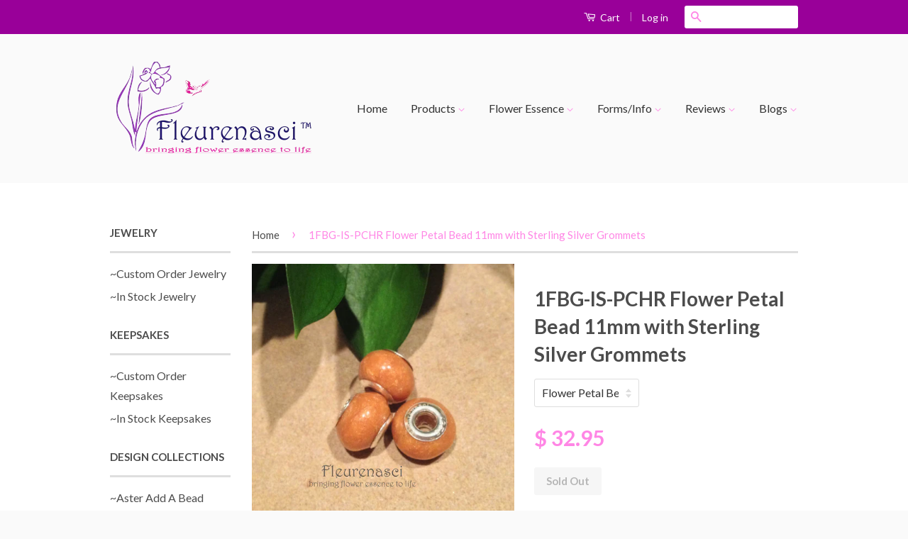

--- FILE ---
content_type: text/html; charset=utf-8
request_url: https://www.fleurenasci.com/products/1fbg-is-pchr-flower-petal-bead-11mm-with-sterling-silver-grommets
body_size: 15116
content:
<!doctype html>
<!--[if lt IE 7]><html class="no-js lt-ie9 lt-ie8 lt-ie7" lang="en"> <![endif]-->
<!--[if IE 7]><html class="no-js lt-ie9 lt-ie8" lang="en"> <![endif]-->
<!--[if IE 8]><html class="no-js lt-ie9" lang="en"> <![endif]-->
<!--[if IE 9 ]><html class="ie9 no-js"> <![endif]-->
<!--[if (gt IE 9)|!(IE)]><!--> <html class="no-js"> <!--<![endif]-->
<head>

  <!-- Basic page needs ================================================== -->
  <meta charset="utf-8">
  <meta http-equiv="X-UA-Compatible" content="IE=edge,chrome=1">

  
  <link rel="shortcut icon" href="//www.fleurenasci.com/cdn/shop/t/6/assets/favicon.png?v=148061444267506258531424224407" type="image/png" />
  

  <!-- Title and description ================================================== -->
  <title>
  1FBG-IS-PCHR Flower Petal Bead 11mm with Sterling Silver Grommets &ndash; Fleurenasci
  </title>

  
  <meta name="description" content="Peach rose with its essence of achievement, harmony, and peace has been used to create this flower petal bead with sterling silver engraved grommets. Each bead is handmade and unique. Each flower petal bead is approximately 11mm and are sold individually.">
  

  <!-- Product meta ================================================== -->
  

  <meta property="og:type" content="product">
  <meta property="og:title" content="1FBG-IS-PCHR Flower Petal Bead 11mm with Sterling Silver Grommets">
  
  <meta property="og:image" content="http://www.fleurenasci.com/cdn/shop/products/1FBG_Peach_R_with_logo_grande.jpg?v=1480982844">
  <meta property="og:image:secure_url" content="https://www.fleurenasci.com/cdn/shop/products/1FBG_Peach_R_with_logo_grande.jpg?v=1480982844">
  
  <meta property="og:price:amount" content="32.95">
  <meta property="og:price:currency" content="USD">


  <meta property="og:description" content="Peach rose with its essence of achievement, harmony, and peace has been used to create this flower petal bead with sterling silver engraved grommets. Each bead is handmade and unique. Each flower petal bead is approximately 11mm and are sold individually.">

  <meta property="og:url" content="https://www.fleurenasci.com/products/1fbg-is-pchr-flower-petal-bead-11mm-with-sterling-silver-grommets">
  <meta property="og:site_name" content="Fleurenasci">

  



  <meta name="twitter:site" content="@Fleurenasci">


  <meta name="twitter:card" content="product">
  <meta name="twitter:title" content="1FBG-IS-PCHR Flower Petal Bead 11mm with Sterling Silver Grommets">
  <meta name="twitter:description" content="Peach rose with its essence of achievement, harmony, and peace has been used to create this flower petal bead with sterling silver engraved grommets. Each bead is handmade and unique. Each flower petal bead is approximately 11mm and are sold individually.">
  <meta name="twitter:image" content="https://www.fleurenasci.com/cdn/shop/products/1FBG_Peach_R_with_logo_medium.jpg?v=1480982844">
  <meta name="twitter:image:width" content="240">
  <meta name="twitter:image:height" content="240">
  <meta name="twitter:label1" content="Price">
  <meta name="twitter:data1" content="$ 32.95 USD">
  
  <meta name="twitter:label2" content="Brand">
  <meta name="twitter:data2" content="Fleurenasci">
  



  <!-- Helpers ================================================== -->
  <link rel="canonical" href="https://www.fleurenasci.com/products/1fbg-is-pchr-flower-petal-bead-11mm-with-sterling-silver-grommets">
  <meta name="viewport" content="width=device-width,initial-scale=1">
  <meta name="theme-color" content="#ff86e5">

  

  <!-- CSS ================================================== -->
  <link href="//www.fleurenasci.com/cdn/shop/t/6/assets/timber.scss.css?v=89063685299979309751674766827" rel="stylesheet" type="text/css" media="all" />
  <link href="//www.fleurenasci.com/cdn/shop/t/6/assets/theme.scss.css?v=162220643910046917341424285527" rel="stylesheet" type="text/css" media="all" />

  
  
  
  <link href="//fonts.googleapis.com/css?family=Lato:400,700" rel="stylesheet" type="text/css" media="all" />


  



  <!-- Header hook for plugins ================================================== -->
  <script>window.performance && window.performance.mark && window.performance.mark('shopify.content_for_header.start');</script><meta id="shopify-digital-wallet" name="shopify-digital-wallet" content="/7727853/digital_wallets/dialog">
<meta name="shopify-checkout-api-token" content="7579ea8061cf1ea3632b98472af56cdb">
<meta id="in-context-paypal-metadata" data-shop-id="7727853" data-venmo-supported="false" data-environment="production" data-locale="en_US" data-paypal-v4="true" data-currency="USD">
<link rel="alternate" type="application/json+oembed" href="https://www.fleurenasci.com/products/1fbg-is-pchr-flower-petal-bead-11mm-with-sterling-silver-grommets.oembed">
<script async="async" src="/checkouts/internal/preloads.js?locale=en-US"></script>
<link rel="preconnect" href="https://shop.app" crossorigin="anonymous">
<script async="async" src="https://shop.app/checkouts/internal/preloads.js?locale=en-US&shop_id=7727853" crossorigin="anonymous"></script>
<script id="shopify-features" type="application/json">{"accessToken":"7579ea8061cf1ea3632b98472af56cdb","betas":["rich-media-storefront-analytics"],"domain":"www.fleurenasci.com","predictiveSearch":true,"shopId":7727853,"locale":"en"}</script>
<script>var Shopify = Shopify || {};
Shopify.shop = "fleurenasci.myshopify.com";
Shopify.locale = "en";
Shopify.currency = {"active":"USD","rate":"1.0"};
Shopify.country = "US";
Shopify.theme = {"name":"Classic","id":10088772,"schema_name":null,"schema_version":null,"theme_store_id":721,"role":"main"};
Shopify.theme.handle = "null";
Shopify.theme.style = {"id":null,"handle":null};
Shopify.cdnHost = "www.fleurenasci.com/cdn";
Shopify.routes = Shopify.routes || {};
Shopify.routes.root = "/";</script>
<script type="module">!function(o){(o.Shopify=o.Shopify||{}).modules=!0}(window);</script>
<script>!function(o){function n(){var o=[];function n(){o.push(Array.prototype.slice.apply(arguments))}return n.q=o,n}var t=o.Shopify=o.Shopify||{};t.loadFeatures=n(),t.autoloadFeatures=n()}(window);</script>
<script>
  window.ShopifyPay = window.ShopifyPay || {};
  window.ShopifyPay.apiHost = "shop.app\/pay";
  window.ShopifyPay.redirectState = null;
</script>
<script id="shop-js-analytics" type="application/json">{"pageType":"product"}</script>
<script defer="defer" async type="module" src="//www.fleurenasci.com/cdn/shopifycloud/shop-js/modules/v2/client.init-shop-cart-sync_C5BV16lS.en.esm.js"></script>
<script defer="defer" async type="module" src="//www.fleurenasci.com/cdn/shopifycloud/shop-js/modules/v2/chunk.common_CygWptCX.esm.js"></script>
<script type="module">
  await import("//www.fleurenasci.com/cdn/shopifycloud/shop-js/modules/v2/client.init-shop-cart-sync_C5BV16lS.en.esm.js");
await import("//www.fleurenasci.com/cdn/shopifycloud/shop-js/modules/v2/chunk.common_CygWptCX.esm.js");

  window.Shopify.SignInWithShop?.initShopCartSync?.({"fedCMEnabled":true,"windoidEnabled":true});

</script>
<script>
  window.Shopify = window.Shopify || {};
  if (!window.Shopify.featureAssets) window.Shopify.featureAssets = {};
  window.Shopify.featureAssets['shop-js'] = {"shop-cart-sync":["modules/v2/client.shop-cart-sync_ZFArdW7E.en.esm.js","modules/v2/chunk.common_CygWptCX.esm.js"],"init-fed-cm":["modules/v2/client.init-fed-cm_CmiC4vf6.en.esm.js","modules/v2/chunk.common_CygWptCX.esm.js"],"shop-button":["modules/v2/client.shop-button_tlx5R9nI.en.esm.js","modules/v2/chunk.common_CygWptCX.esm.js"],"shop-cash-offers":["modules/v2/client.shop-cash-offers_DOA2yAJr.en.esm.js","modules/v2/chunk.common_CygWptCX.esm.js","modules/v2/chunk.modal_D71HUcav.esm.js"],"init-windoid":["modules/v2/client.init-windoid_sURxWdc1.en.esm.js","modules/v2/chunk.common_CygWptCX.esm.js"],"shop-toast-manager":["modules/v2/client.shop-toast-manager_ClPi3nE9.en.esm.js","modules/v2/chunk.common_CygWptCX.esm.js"],"init-shop-email-lookup-coordinator":["modules/v2/client.init-shop-email-lookup-coordinator_B8hsDcYM.en.esm.js","modules/v2/chunk.common_CygWptCX.esm.js"],"init-shop-cart-sync":["modules/v2/client.init-shop-cart-sync_C5BV16lS.en.esm.js","modules/v2/chunk.common_CygWptCX.esm.js"],"avatar":["modules/v2/client.avatar_BTnouDA3.en.esm.js"],"pay-button":["modules/v2/client.pay-button_FdsNuTd3.en.esm.js","modules/v2/chunk.common_CygWptCX.esm.js"],"init-customer-accounts":["modules/v2/client.init-customer-accounts_DxDtT_ad.en.esm.js","modules/v2/client.shop-login-button_C5VAVYt1.en.esm.js","modules/v2/chunk.common_CygWptCX.esm.js","modules/v2/chunk.modal_D71HUcav.esm.js"],"init-shop-for-new-customer-accounts":["modules/v2/client.init-shop-for-new-customer-accounts_ChsxoAhi.en.esm.js","modules/v2/client.shop-login-button_C5VAVYt1.en.esm.js","modules/v2/chunk.common_CygWptCX.esm.js","modules/v2/chunk.modal_D71HUcav.esm.js"],"shop-login-button":["modules/v2/client.shop-login-button_C5VAVYt1.en.esm.js","modules/v2/chunk.common_CygWptCX.esm.js","modules/v2/chunk.modal_D71HUcav.esm.js"],"init-customer-accounts-sign-up":["modules/v2/client.init-customer-accounts-sign-up_CPSyQ0Tj.en.esm.js","modules/v2/client.shop-login-button_C5VAVYt1.en.esm.js","modules/v2/chunk.common_CygWptCX.esm.js","modules/v2/chunk.modal_D71HUcav.esm.js"],"shop-follow-button":["modules/v2/client.shop-follow-button_Cva4Ekp9.en.esm.js","modules/v2/chunk.common_CygWptCX.esm.js","modules/v2/chunk.modal_D71HUcav.esm.js"],"checkout-modal":["modules/v2/client.checkout-modal_BPM8l0SH.en.esm.js","modules/v2/chunk.common_CygWptCX.esm.js","modules/v2/chunk.modal_D71HUcav.esm.js"],"lead-capture":["modules/v2/client.lead-capture_Bi8yE_yS.en.esm.js","modules/v2/chunk.common_CygWptCX.esm.js","modules/v2/chunk.modal_D71HUcav.esm.js"],"shop-login":["modules/v2/client.shop-login_D6lNrXab.en.esm.js","modules/v2/chunk.common_CygWptCX.esm.js","modules/v2/chunk.modal_D71HUcav.esm.js"],"payment-terms":["modules/v2/client.payment-terms_CZxnsJam.en.esm.js","modules/v2/chunk.common_CygWptCX.esm.js","modules/v2/chunk.modal_D71HUcav.esm.js"]};
</script>
<script>(function() {
  var isLoaded = false;
  function asyncLoad() {
    if (isLoaded) return;
    isLoaded = true;
    var urls = ["https:\/\/www.improvedcontactform.com\/icf.js?shop=fleurenasci.myshopify.com"];
    for (var i = 0; i < urls.length; i++) {
      var s = document.createElement('script');
      s.type = 'text/javascript';
      s.async = true;
      s.src = urls[i];
      var x = document.getElementsByTagName('script')[0];
      x.parentNode.insertBefore(s, x);
    }
  };
  if(window.attachEvent) {
    window.attachEvent('onload', asyncLoad);
  } else {
    window.addEventListener('load', asyncLoad, false);
  }
})();</script>
<script id="__st">var __st={"a":7727853,"offset":-18000,"reqid":"3a5f1c72-2959-40eb-9433-a173f63204e8-1768759681","pageurl":"www.fleurenasci.com\/products\/1fbg-is-pchr-flower-petal-bead-11mm-with-sterling-silver-grommets","u":"dd42074ff761","p":"product","rtyp":"product","rid":9608030020};</script>
<script>window.ShopifyPaypalV4VisibilityTracking = true;</script>
<script id="captcha-bootstrap">!function(){'use strict';const t='contact',e='account',n='new_comment',o=[[t,t],['blogs',n],['comments',n],[t,'customer']],c=[[e,'customer_login'],[e,'guest_login'],[e,'recover_customer_password'],[e,'create_customer']],r=t=>t.map((([t,e])=>`form[action*='/${t}']:not([data-nocaptcha='true']) input[name='form_type'][value='${e}']`)).join(','),a=t=>()=>t?[...document.querySelectorAll(t)].map((t=>t.form)):[];function s(){const t=[...o],e=r(t);return a(e)}const i='password',u='form_key',d=['recaptcha-v3-token','g-recaptcha-response','h-captcha-response',i],f=()=>{try{return window.sessionStorage}catch{return}},m='__shopify_v',_=t=>t.elements[u];function p(t,e,n=!1){try{const o=window.sessionStorage,c=JSON.parse(o.getItem(e)),{data:r}=function(t){const{data:e,action:n}=t;return t[m]||n?{data:e,action:n}:{data:t,action:n}}(c);for(const[e,n]of Object.entries(r))t.elements[e]&&(t.elements[e].value=n);n&&o.removeItem(e)}catch(o){console.error('form repopulation failed',{error:o})}}const l='form_type',E='cptcha';function T(t){t.dataset[E]=!0}const w=window,h=w.document,L='Shopify',v='ce_forms',y='captcha';let A=!1;((t,e)=>{const n=(g='f06e6c50-85a8-45c8-87d0-21a2b65856fe',I='https://cdn.shopify.com/shopifycloud/storefront-forms-hcaptcha/ce_storefront_forms_captcha_hcaptcha.v1.5.2.iife.js',D={infoText:'Protected by hCaptcha',privacyText:'Privacy',termsText:'Terms'},(t,e,n)=>{const o=w[L][v],c=o.bindForm;if(c)return c(t,g,e,D).then(n);var r;o.q.push([[t,g,e,D],n]),r=I,A||(h.body.append(Object.assign(h.createElement('script'),{id:'captcha-provider',async:!0,src:r})),A=!0)});var g,I,D;w[L]=w[L]||{},w[L][v]=w[L][v]||{},w[L][v].q=[],w[L][y]=w[L][y]||{},w[L][y].protect=function(t,e){n(t,void 0,e),T(t)},Object.freeze(w[L][y]),function(t,e,n,w,h,L){const[v,y,A,g]=function(t,e,n){const i=e?o:[],u=t?c:[],d=[...i,...u],f=r(d),m=r(i),_=r(d.filter((([t,e])=>n.includes(e))));return[a(f),a(m),a(_),s()]}(w,h,L),I=t=>{const e=t.target;return e instanceof HTMLFormElement?e:e&&e.form},D=t=>v().includes(t);t.addEventListener('submit',(t=>{const e=I(t);if(!e)return;const n=D(e)&&!e.dataset.hcaptchaBound&&!e.dataset.recaptchaBound,o=_(e),c=g().includes(e)&&(!o||!o.value);(n||c)&&t.preventDefault(),c&&!n&&(function(t){try{if(!f())return;!function(t){const e=f();if(!e)return;const n=_(t);if(!n)return;const o=n.value;o&&e.removeItem(o)}(t);const e=Array.from(Array(32),(()=>Math.random().toString(36)[2])).join('');!function(t,e){_(t)||t.append(Object.assign(document.createElement('input'),{type:'hidden',name:u})),t.elements[u].value=e}(t,e),function(t,e){const n=f();if(!n)return;const o=[...t.querySelectorAll(`input[type='${i}']`)].map((({name:t})=>t)),c=[...d,...o],r={};for(const[a,s]of new FormData(t).entries())c.includes(a)||(r[a]=s);n.setItem(e,JSON.stringify({[m]:1,action:t.action,data:r}))}(t,e)}catch(e){console.error('failed to persist form',e)}}(e),e.submit())}));const S=(t,e)=>{t&&!t.dataset[E]&&(n(t,e.some((e=>e===t))),T(t))};for(const o of['focusin','change'])t.addEventListener(o,(t=>{const e=I(t);D(e)&&S(e,y())}));const B=e.get('form_key'),M=e.get(l),P=B&&M;t.addEventListener('DOMContentLoaded',(()=>{const t=y();if(P)for(const e of t)e.elements[l].value===M&&p(e,B);[...new Set([...A(),...v().filter((t=>'true'===t.dataset.shopifyCaptcha))])].forEach((e=>S(e,t)))}))}(h,new URLSearchParams(w.location.search),n,t,e,['guest_login'])})(!0,!0)}();</script>
<script integrity="sha256-4kQ18oKyAcykRKYeNunJcIwy7WH5gtpwJnB7kiuLZ1E=" data-source-attribution="shopify.loadfeatures" defer="defer" src="//www.fleurenasci.com/cdn/shopifycloud/storefront/assets/storefront/load_feature-a0a9edcb.js" crossorigin="anonymous"></script>
<script crossorigin="anonymous" defer="defer" src="//www.fleurenasci.com/cdn/shopifycloud/storefront/assets/shopify_pay/storefront-65b4c6d7.js?v=20250812"></script>
<script data-source-attribution="shopify.dynamic_checkout.dynamic.init">var Shopify=Shopify||{};Shopify.PaymentButton=Shopify.PaymentButton||{isStorefrontPortableWallets:!0,init:function(){window.Shopify.PaymentButton.init=function(){};var t=document.createElement("script");t.src="https://www.fleurenasci.com/cdn/shopifycloud/portable-wallets/latest/portable-wallets.en.js",t.type="module",document.head.appendChild(t)}};
</script>
<script data-source-attribution="shopify.dynamic_checkout.buyer_consent">
  function portableWalletsHideBuyerConsent(e){var t=document.getElementById("shopify-buyer-consent"),n=document.getElementById("shopify-subscription-policy-button");t&&n&&(t.classList.add("hidden"),t.setAttribute("aria-hidden","true"),n.removeEventListener("click",e))}function portableWalletsShowBuyerConsent(e){var t=document.getElementById("shopify-buyer-consent"),n=document.getElementById("shopify-subscription-policy-button");t&&n&&(t.classList.remove("hidden"),t.removeAttribute("aria-hidden"),n.addEventListener("click",e))}window.Shopify?.PaymentButton&&(window.Shopify.PaymentButton.hideBuyerConsent=portableWalletsHideBuyerConsent,window.Shopify.PaymentButton.showBuyerConsent=portableWalletsShowBuyerConsent);
</script>
<script data-source-attribution="shopify.dynamic_checkout.cart.bootstrap">document.addEventListener("DOMContentLoaded",(function(){function t(){return document.querySelector("shopify-accelerated-checkout-cart, shopify-accelerated-checkout")}if(t())Shopify.PaymentButton.init();else{new MutationObserver((function(e,n){t()&&(Shopify.PaymentButton.init(),n.disconnect())})).observe(document.body,{childList:!0,subtree:!0})}}));
</script>
<link id="shopify-accelerated-checkout-styles" rel="stylesheet" media="screen" href="https://www.fleurenasci.com/cdn/shopifycloud/portable-wallets/latest/accelerated-checkout-backwards-compat.css" crossorigin="anonymous">
<style id="shopify-accelerated-checkout-cart">
        #shopify-buyer-consent {
  margin-top: 1em;
  display: inline-block;
  width: 100%;
}

#shopify-buyer-consent.hidden {
  display: none;
}

#shopify-subscription-policy-button {
  background: none;
  border: none;
  padding: 0;
  text-decoration: underline;
  font-size: inherit;
  cursor: pointer;
}

#shopify-subscription-policy-button::before {
  box-shadow: none;
}

      </style>

<script>window.performance && window.performance.mark && window.performance.mark('shopify.content_for_header.end');</script>

  

<!--[if lt IE 9]>
<script src="//html5shiv.googlecode.com/svn/trunk/html5.js" type="text/javascript"></script>
<script src="//www.fleurenasci.com/cdn/shop/t/6/assets/respond.min.js?v=52248677837542619231424220357" type="text/javascript"></script>
<link href="//www.fleurenasci.com/cdn/shop/t/6/assets/respond-proxy.html" id="respond-proxy" rel="respond-proxy" />
<link href="//www.fleurenasci.com/search?q=b9a642fc749df71c4a40ecee8016d8ef" id="respond-redirect" rel="respond-redirect" />
<script src="//www.fleurenasci.com/search?q=b9a642fc749df71c4a40ecee8016d8ef" type="text/javascript"></script>
<![endif]-->



  <script src="//ajax.googleapis.com/ajax/libs/jquery/1.11.0/jquery.min.js" type="text/javascript"></script>
  <script src="//www.fleurenasci.com/cdn/shop/t/6/assets/modernizr.min.js?v=26620055551102246001424220357" type="text/javascript"></script>

<link href="https://monorail-edge.shopifysvc.com" rel="dns-prefetch">
<script>(function(){if ("sendBeacon" in navigator && "performance" in window) {try {var session_token_from_headers = performance.getEntriesByType('navigation')[0].serverTiming.find(x => x.name == '_s').description;} catch {var session_token_from_headers = undefined;}var session_cookie_matches = document.cookie.match(/_shopify_s=([^;]*)/);var session_token_from_cookie = session_cookie_matches && session_cookie_matches.length === 2 ? session_cookie_matches[1] : "";var session_token = session_token_from_headers || session_token_from_cookie || "";function handle_abandonment_event(e) {var entries = performance.getEntries().filter(function(entry) {return /monorail-edge.shopifysvc.com/.test(entry.name);});if (!window.abandonment_tracked && entries.length === 0) {window.abandonment_tracked = true;var currentMs = Date.now();var navigation_start = performance.timing.navigationStart;var payload = {shop_id: 7727853,url: window.location.href,navigation_start,duration: currentMs - navigation_start,session_token,page_type: "product"};window.navigator.sendBeacon("https://monorail-edge.shopifysvc.com/v1/produce", JSON.stringify({schema_id: "online_store_buyer_site_abandonment/1.1",payload: payload,metadata: {event_created_at_ms: currentMs,event_sent_at_ms: currentMs}}));}}window.addEventListener('pagehide', handle_abandonment_event);}}());</script>
<script id="web-pixels-manager-setup">(function e(e,d,r,n,o){if(void 0===o&&(o={}),!Boolean(null===(a=null===(i=window.Shopify)||void 0===i?void 0:i.analytics)||void 0===a?void 0:a.replayQueue)){var i,a;window.Shopify=window.Shopify||{};var t=window.Shopify;t.analytics=t.analytics||{};var s=t.analytics;s.replayQueue=[],s.publish=function(e,d,r){return s.replayQueue.push([e,d,r]),!0};try{self.performance.mark("wpm:start")}catch(e){}var l=function(){var e={modern:/Edge?\/(1{2}[4-9]|1[2-9]\d|[2-9]\d{2}|\d{4,})\.\d+(\.\d+|)|Firefox\/(1{2}[4-9]|1[2-9]\d|[2-9]\d{2}|\d{4,})\.\d+(\.\d+|)|Chrom(ium|e)\/(9{2}|\d{3,})\.\d+(\.\d+|)|(Maci|X1{2}).+ Version\/(15\.\d+|(1[6-9]|[2-9]\d|\d{3,})\.\d+)([,.]\d+|)( \(\w+\)|)( Mobile\/\w+|) Safari\/|Chrome.+OPR\/(9{2}|\d{3,})\.\d+\.\d+|(CPU[ +]OS|iPhone[ +]OS|CPU[ +]iPhone|CPU IPhone OS|CPU iPad OS)[ +]+(15[._]\d+|(1[6-9]|[2-9]\d|\d{3,})[._]\d+)([._]\d+|)|Android:?[ /-](13[3-9]|1[4-9]\d|[2-9]\d{2}|\d{4,})(\.\d+|)(\.\d+|)|Android.+Firefox\/(13[5-9]|1[4-9]\d|[2-9]\d{2}|\d{4,})\.\d+(\.\d+|)|Android.+Chrom(ium|e)\/(13[3-9]|1[4-9]\d|[2-9]\d{2}|\d{4,})\.\d+(\.\d+|)|SamsungBrowser\/([2-9]\d|\d{3,})\.\d+/,legacy:/Edge?\/(1[6-9]|[2-9]\d|\d{3,})\.\d+(\.\d+|)|Firefox\/(5[4-9]|[6-9]\d|\d{3,})\.\d+(\.\d+|)|Chrom(ium|e)\/(5[1-9]|[6-9]\d|\d{3,})\.\d+(\.\d+|)([\d.]+$|.*Safari\/(?![\d.]+ Edge\/[\d.]+$))|(Maci|X1{2}).+ Version\/(10\.\d+|(1[1-9]|[2-9]\d|\d{3,})\.\d+)([,.]\d+|)( \(\w+\)|)( Mobile\/\w+|) Safari\/|Chrome.+OPR\/(3[89]|[4-9]\d|\d{3,})\.\d+\.\d+|(CPU[ +]OS|iPhone[ +]OS|CPU[ +]iPhone|CPU IPhone OS|CPU iPad OS)[ +]+(10[._]\d+|(1[1-9]|[2-9]\d|\d{3,})[._]\d+)([._]\d+|)|Android:?[ /-](13[3-9]|1[4-9]\d|[2-9]\d{2}|\d{4,})(\.\d+|)(\.\d+|)|Mobile Safari.+OPR\/([89]\d|\d{3,})\.\d+\.\d+|Android.+Firefox\/(13[5-9]|1[4-9]\d|[2-9]\d{2}|\d{4,})\.\d+(\.\d+|)|Android.+Chrom(ium|e)\/(13[3-9]|1[4-9]\d|[2-9]\d{2}|\d{4,})\.\d+(\.\d+|)|Android.+(UC? ?Browser|UCWEB|U3)[ /]?(15\.([5-9]|\d{2,})|(1[6-9]|[2-9]\d|\d{3,})\.\d+)\.\d+|SamsungBrowser\/(5\.\d+|([6-9]|\d{2,})\.\d+)|Android.+MQ{2}Browser\/(14(\.(9|\d{2,})|)|(1[5-9]|[2-9]\d|\d{3,})(\.\d+|))(\.\d+|)|K[Aa][Ii]OS\/(3\.\d+|([4-9]|\d{2,})\.\d+)(\.\d+|)/},d=e.modern,r=e.legacy,n=navigator.userAgent;return n.match(d)?"modern":n.match(r)?"legacy":"unknown"}(),u="modern"===l?"modern":"legacy",c=(null!=n?n:{modern:"",legacy:""})[u],f=function(e){return[e.baseUrl,"/wpm","/b",e.hashVersion,"modern"===e.buildTarget?"m":"l",".js"].join("")}({baseUrl:d,hashVersion:r,buildTarget:u}),m=function(e){var d=e.version,r=e.bundleTarget,n=e.surface,o=e.pageUrl,i=e.monorailEndpoint;return{emit:function(e){var a=e.status,t=e.errorMsg,s=(new Date).getTime(),l=JSON.stringify({metadata:{event_sent_at_ms:s},events:[{schema_id:"web_pixels_manager_load/3.1",payload:{version:d,bundle_target:r,page_url:o,status:a,surface:n,error_msg:t},metadata:{event_created_at_ms:s}}]});if(!i)return console&&console.warn&&console.warn("[Web Pixels Manager] No Monorail endpoint provided, skipping logging."),!1;try{return self.navigator.sendBeacon.bind(self.navigator)(i,l)}catch(e){}var u=new XMLHttpRequest;try{return u.open("POST",i,!0),u.setRequestHeader("Content-Type","text/plain"),u.send(l),!0}catch(e){return console&&console.warn&&console.warn("[Web Pixels Manager] Got an unhandled error while logging to Monorail."),!1}}}}({version:r,bundleTarget:l,surface:e.surface,pageUrl:self.location.href,monorailEndpoint:e.monorailEndpoint});try{o.browserTarget=l,function(e){var d=e.src,r=e.async,n=void 0===r||r,o=e.onload,i=e.onerror,a=e.sri,t=e.scriptDataAttributes,s=void 0===t?{}:t,l=document.createElement("script"),u=document.querySelector("head"),c=document.querySelector("body");if(l.async=n,l.src=d,a&&(l.integrity=a,l.crossOrigin="anonymous"),s)for(var f in s)if(Object.prototype.hasOwnProperty.call(s,f))try{l.dataset[f]=s[f]}catch(e){}if(o&&l.addEventListener("load",o),i&&l.addEventListener("error",i),u)u.appendChild(l);else{if(!c)throw new Error("Did not find a head or body element to append the script");c.appendChild(l)}}({src:f,async:!0,onload:function(){if(!function(){var e,d;return Boolean(null===(d=null===(e=window.Shopify)||void 0===e?void 0:e.analytics)||void 0===d?void 0:d.initialized)}()){var d=window.webPixelsManager.init(e)||void 0;if(d){var r=window.Shopify.analytics;r.replayQueue.forEach((function(e){var r=e[0],n=e[1],o=e[2];d.publishCustomEvent(r,n,o)})),r.replayQueue=[],r.publish=d.publishCustomEvent,r.visitor=d.visitor,r.initialized=!0}}},onerror:function(){return m.emit({status:"failed",errorMsg:"".concat(f," has failed to load")})},sri:function(e){var d=/^sha384-[A-Za-z0-9+/=]+$/;return"string"==typeof e&&d.test(e)}(c)?c:"",scriptDataAttributes:o}),m.emit({status:"loading"})}catch(e){m.emit({status:"failed",errorMsg:(null==e?void 0:e.message)||"Unknown error"})}}})({shopId: 7727853,storefrontBaseUrl: "https://www.fleurenasci.com",extensionsBaseUrl: "https://extensions.shopifycdn.com/cdn/shopifycloud/web-pixels-manager",monorailEndpoint: "https://monorail-edge.shopifysvc.com/unstable/produce_batch",surface: "storefront-renderer",enabledBetaFlags: ["2dca8a86"],webPixelsConfigList: [{"id":"88309807","eventPayloadVersion":"v1","runtimeContext":"LAX","scriptVersion":"1","type":"CUSTOM","privacyPurposes":["ANALYTICS"],"name":"Google Analytics tag (migrated)"},{"id":"shopify-app-pixel","configuration":"{}","eventPayloadVersion":"v1","runtimeContext":"STRICT","scriptVersion":"0450","apiClientId":"shopify-pixel","type":"APP","privacyPurposes":["ANALYTICS","MARKETING"]},{"id":"shopify-custom-pixel","eventPayloadVersion":"v1","runtimeContext":"LAX","scriptVersion":"0450","apiClientId":"shopify-pixel","type":"CUSTOM","privacyPurposes":["ANALYTICS","MARKETING"]}],isMerchantRequest: false,initData: {"shop":{"name":"Fleurenasci","paymentSettings":{"currencyCode":"USD"},"myshopifyDomain":"fleurenasci.myshopify.com","countryCode":"US","storefrontUrl":"https:\/\/www.fleurenasci.com"},"customer":null,"cart":null,"checkout":null,"productVariants":[{"price":{"amount":32.95,"currencyCode":"USD"},"product":{"title":"1FBG-IS-PCHR Flower Petal Bead 11mm with Sterling Silver Grommets","vendor":"Fleurenasci","id":"9608030020","untranslatedTitle":"1FBG-IS-PCHR Flower Petal Bead 11mm with Sterling Silver Grommets","url":"\/products\/1fbg-is-pchr-flower-petal-bead-11mm-with-sterling-silver-grommets","type":"Grommeted Beads"},"id":"32898885252","image":{"src":"\/\/www.fleurenasci.com\/cdn\/shop\/products\/1FBG_Peach_R_with_logo.jpg?v=1480982844"},"sku":"1FBG-IS-PCHR","title":"Flower Petal Bead","untranslatedTitle":"Flower Petal Bead"}],"purchasingCompany":null},},"https://www.fleurenasci.com/cdn","fcfee988w5aeb613cpc8e4bc33m6693e112",{"modern":"","legacy":""},{"shopId":"7727853","storefrontBaseUrl":"https:\/\/www.fleurenasci.com","extensionBaseUrl":"https:\/\/extensions.shopifycdn.com\/cdn\/shopifycloud\/web-pixels-manager","surface":"storefront-renderer","enabledBetaFlags":"[\"2dca8a86\"]","isMerchantRequest":"false","hashVersion":"fcfee988w5aeb613cpc8e4bc33m6693e112","publish":"custom","events":"[[\"page_viewed\",{}],[\"product_viewed\",{\"productVariant\":{\"price\":{\"amount\":32.95,\"currencyCode\":\"USD\"},\"product\":{\"title\":\"1FBG-IS-PCHR Flower Petal Bead 11mm with Sterling Silver Grommets\",\"vendor\":\"Fleurenasci\",\"id\":\"9608030020\",\"untranslatedTitle\":\"1FBG-IS-PCHR Flower Petal Bead 11mm with Sterling Silver Grommets\",\"url\":\"\/products\/1fbg-is-pchr-flower-petal-bead-11mm-with-sterling-silver-grommets\",\"type\":\"Grommeted Beads\"},\"id\":\"32898885252\",\"image\":{\"src\":\"\/\/www.fleurenasci.com\/cdn\/shop\/products\/1FBG_Peach_R_with_logo.jpg?v=1480982844\"},\"sku\":\"1FBG-IS-PCHR\",\"title\":\"Flower Petal Bead\",\"untranslatedTitle\":\"Flower Petal Bead\"}}]]"});</script><script>
  window.ShopifyAnalytics = window.ShopifyAnalytics || {};
  window.ShopifyAnalytics.meta = window.ShopifyAnalytics.meta || {};
  window.ShopifyAnalytics.meta.currency = 'USD';
  var meta = {"product":{"id":9608030020,"gid":"gid:\/\/shopify\/Product\/9608030020","vendor":"Fleurenasci","type":"Grommeted Beads","handle":"1fbg-is-pchr-flower-petal-bead-11mm-with-sterling-silver-grommets","variants":[{"id":32898885252,"price":3295,"name":"1FBG-IS-PCHR Flower Petal Bead 11mm with Sterling Silver Grommets - Flower Petal Bead","public_title":"Flower Petal Bead","sku":"1FBG-IS-PCHR"}],"remote":false},"page":{"pageType":"product","resourceType":"product","resourceId":9608030020,"requestId":"3a5f1c72-2959-40eb-9433-a173f63204e8-1768759681"}};
  for (var attr in meta) {
    window.ShopifyAnalytics.meta[attr] = meta[attr];
  }
</script>
<script class="analytics">
  (function () {
    var customDocumentWrite = function(content) {
      var jquery = null;

      if (window.jQuery) {
        jquery = window.jQuery;
      } else if (window.Checkout && window.Checkout.$) {
        jquery = window.Checkout.$;
      }

      if (jquery) {
        jquery('body').append(content);
      }
    };

    var hasLoggedConversion = function(token) {
      if (token) {
        return document.cookie.indexOf('loggedConversion=' + token) !== -1;
      }
      return false;
    }

    var setCookieIfConversion = function(token) {
      if (token) {
        var twoMonthsFromNow = new Date(Date.now());
        twoMonthsFromNow.setMonth(twoMonthsFromNow.getMonth() + 2);

        document.cookie = 'loggedConversion=' + token + '; expires=' + twoMonthsFromNow;
      }
    }

    var trekkie = window.ShopifyAnalytics.lib = window.trekkie = window.trekkie || [];
    if (trekkie.integrations) {
      return;
    }
    trekkie.methods = [
      'identify',
      'page',
      'ready',
      'track',
      'trackForm',
      'trackLink'
    ];
    trekkie.factory = function(method) {
      return function() {
        var args = Array.prototype.slice.call(arguments);
        args.unshift(method);
        trekkie.push(args);
        return trekkie;
      };
    };
    for (var i = 0; i < trekkie.methods.length; i++) {
      var key = trekkie.methods[i];
      trekkie[key] = trekkie.factory(key);
    }
    trekkie.load = function(config) {
      trekkie.config = config || {};
      trekkie.config.initialDocumentCookie = document.cookie;
      var first = document.getElementsByTagName('script')[0];
      var script = document.createElement('script');
      script.type = 'text/javascript';
      script.onerror = function(e) {
        var scriptFallback = document.createElement('script');
        scriptFallback.type = 'text/javascript';
        scriptFallback.onerror = function(error) {
                var Monorail = {
      produce: function produce(monorailDomain, schemaId, payload) {
        var currentMs = new Date().getTime();
        var event = {
          schema_id: schemaId,
          payload: payload,
          metadata: {
            event_created_at_ms: currentMs,
            event_sent_at_ms: currentMs
          }
        };
        return Monorail.sendRequest("https://" + monorailDomain + "/v1/produce", JSON.stringify(event));
      },
      sendRequest: function sendRequest(endpointUrl, payload) {
        // Try the sendBeacon API
        if (window && window.navigator && typeof window.navigator.sendBeacon === 'function' && typeof window.Blob === 'function' && !Monorail.isIos12()) {
          var blobData = new window.Blob([payload], {
            type: 'text/plain'
          });

          if (window.navigator.sendBeacon(endpointUrl, blobData)) {
            return true;
          } // sendBeacon was not successful

        } // XHR beacon

        var xhr = new XMLHttpRequest();

        try {
          xhr.open('POST', endpointUrl);
          xhr.setRequestHeader('Content-Type', 'text/plain');
          xhr.send(payload);
        } catch (e) {
          console.log(e);
        }

        return false;
      },
      isIos12: function isIos12() {
        return window.navigator.userAgent.lastIndexOf('iPhone; CPU iPhone OS 12_') !== -1 || window.navigator.userAgent.lastIndexOf('iPad; CPU OS 12_') !== -1;
      }
    };
    Monorail.produce('monorail-edge.shopifysvc.com',
      'trekkie_storefront_load_errors/1.1',
      {shop_id: 7727853,
      theme_id: 10088772,
      app_name: "storefront",
      context_url: window.location.href,
      source_url: "//www.fleurenasci.com/cdn/s/trekkie.storefront.cd680fe47e6c39ca5d5df5f0a32d569bc48c0f27.min.js"});

        };
        scriptFallback.async = true;
        scriptFallback.src = '//www.fleurenasci.com/cdn/s/trekkie.storefront.cd680fe47e6c39ca5d5df5f0a32d569bc48c0f27.min.js';
        first.parentNode.insertBefore(scriptFallback, first);
      };
      script.async = true;
      script.src = '//www.fleurenasci.com/cdn/s/trekkie.storefront.cd680fe47e6c39ca5d5df5f0a32d569bc48c0f27.min.js';
      first.parentNode.insertBefore(script, first);
    };
    trekkie.load(
      {"Trekkie":{"appName":"storefront","development":false,"defaultAttributes":{"shopId":7727853,"isMerchantRequest":null,"themeId":10088772,"themeCityHash":"3668577920228536953","contentLanguage":"en","currency":"USD","eventMetadataId":"5b5a102e-4152-47c0-afc0-bc314ab03f13"},"isServerSideCookieWritingEnabled":true,"monorailRegion":"shop_domain","enabledBetaFlags":["65f19447"]},"Session Attribution":{},"S2S":{"facebookCapiEnabled":false,"source":"trekkie-storefront-renderer","apiClientId":580111}}
    );

    var loaded = false;
    trekkie.ready(function() {
      if (loaded) return;
      loaded = true;

      window.ShopifyAnalytics.lib = window.trekkie;

      var originalDocumentWrite = document.write;
      document.write = customDocumentWrite;
      try { window.ShopifyAnalytics.merchantGoogleAnalytics.call(this); } catch(error) {};
      document.write = originalDocumentWrite;

      window.ShopifyAnalytics.lib.page(null,{"pageType":"product","resourceType":"product","resourceId":9608030020,"requestId":"3a5f1c72-2959-40eb-9433-a173f63204e8-1768759681","shopifyEmitted":true});

      var match = window.location.pathname.match(/checkouts\/(.+)\/(thank_you|post_purchase)/)
      var token = match? match[1]: undefined;
      if (!hasLoggedConversion(token)) {
        setCookieIfConversion(token);
        window.ShopifyAnalytics.lib.track("Viewed Product",{"currency":"USD","variantId":32898885252,"productId":9608030020,"productGid":"gid:\/\/shopify\/Product\/9608030020","name":"1FBG-IS-PCHR Flower Petal Bead 11mm with Sterling Silver Grommets - Flower Petal Bead","price":"32.95","sku":"1FBG-IS-PCHR","brand":"Fleurenasci","variant":"Flower Petal Bead","category":"Grommeted Beads","nonInteraction":true,"remote":false},undefined,undefined,{"shopifyEmitted":true});
      window.ShopifyAnalytics.lib.track("monorail:\/\/trekkie_storefront_viewed_product\/1.1",{"currency":"USD","variantId":32898885252,"productId":9608030020,"productGid":"gid:\/\/shopify\/Product\/9608030020","name":"1FBG-IS-PCHR Flower Petal Bead 11mm with Sterling Silver Grommets - Flower Petal Bead","price":"32.95","sku":"1FBG-IS-PCHR","brand":"Fleurenasci","variant":"Flower Petal Bead","category":"Grommeted Beads","nonInteraction":true,"remote":false,"referer":"https:\/\/www.fleurenasci.com\/products\/1fbg-is-pchr-flower-petal-bead-11mm-with-sterling-silver-grommets"});
      }
    });


        var eventsListenerScript = document.createElement('script');
        eventsListenerScript.async = true;
        eventsListenerScript.src = "//www.fleurenasci.com/cdn/shopifycloud/storefront/assets/shop_events_listener-3da45d37.js";
        document.getElementsByTagName('head')[0].appendChild(eventsListenerScript);

})();</script>
  <script>
  if (!window.ga || (window.ga && typeof window.ga !== 'function')) {
    window.ga = function ga() {
      (window.ga.q = window.ga.q || []).push(arguments);
      if (window.Shopify && window.Shopify.analytics && typeof window.Shopify.analytics.publish === 'function') {
        window.Shopify.analytics.publish("ga_stub_called", {}, {sendTo: "google_osp_migration"});
      }
      console.error("Shopify's Google Analytics stub called with:", Array.from(arguments), "\nSee https://help.shopify.com/manual/promoting-marketing/pixels/pixel-migration#google for more information.");
    };
    if (window.Shopify && window.Shopify.analytics && typeof window.Shopify.analytics.publish === 'function') {
      window.Shopify.analytics.publish("ga_stub_initialized", {}, {sendTo: "google_osp_migration"});
    }
  }
</script>
<script
  defer
  src="https://www.fleurenasci.com/cdn/shopifycloud/perf-kit/shopify-perf-kit-3.0.4.min.js"
  data-application="storefront-renderer"
  data-shop-id="7727853"
  data-render-region="gcp-us-central1"
  data-page-type="product"
  data-theme-instance-id="10088772"
  data-theme-name=""
  data-theme-version=""
  data-monorail-region="shop_domain"
  data-resource-timing-sampling-rate="10"
  data-shs="true"
  data-shs-beacon="true"
  data-shs-export-with-fetch="true"
  data-shs-logs-sample-rate="1"
  data-shs-beacon-endpoint="https://www.fleurenasci.com/api/collect"
></script>
</head>

<body id="1fbg-is-pchr-flower-petal-bead-11mm-with-sterling-silver-grommets" class="template-product" >

  <div class="header-bar">
  <div class="wrapper medium-down--hide">
    <div class="large--display-table">
      <div class="header-bar__left large--display-table-cell">
        
      </div>

      <div class="header-bar__right large--display-table-cell">
        <div class="header-bar__module">
          <a href="/cart" class="cart-toggle">
            <span class="icon icon-cart header-bar__cart-icon" aria-hidden="true"></span>
            Cart
            <span class="cart-count header-bar__cart-count hidden-count">0</span>
          </a>
        </div>

        
          <span class="header-bar__sep" aria-hidden="true">|</span>
          <ul class="header-bar__module header-bar__module--list">
            
              <li>
                <a href="/account/login" id="customer_login_link">Log in</a>
              </li>
            
          </ul>
        

        
          <div class="header-bar__module header-bar__search">
            <form action="/search" method="get" role="search">
              
              <input type="search" name="q" value="" aria-label="Search our store" class="header-bar__search-input">
              <button type="submit" class="btn icon-fallback-text header-bar__search-submit">
                <span class="icon icon-search" aria-hidden="true"></span>
                <span class="fallback-text">Search</span>
              </button>
            </form>
          </div>
        
      </div>
    </div>
  </div>
  <div class="wrapper large--hide">
    <button type="button" class="mobile-nav-trigger" id="MobileNavTrigger">
      <span class="icon icon-hamburger" aria-hidden="true"></span>
      Menu
    </button>
    <a href="/cart" class="cart-toggle mobile-cart-toggle">
      <span class="icon icon-cart header-bar__cart-icon" aria-hidden="true"></span>
      Cart <span class="cart-count hidden-count">0</span>
    </a>
  </div>
  <ul id="MobileNav" class="mobile-nav large--hide">

  
    
    
      <li class="mobile-nav__link">
        <a href="/">Home</a>
      </li>
    
  
    
    
      <li class="mobile-nav__link" aria-haspopup="true">
        <a href="/" class="mobile-nav__sublist-trigger">
          Products
          <span class="icon-fallback-text mobile-nav__sublist-expand">
            <span class="icon icon-plus" aria-hidden="true"></span>
            <span class="fallback-text">+</span>
          </span>
          <span class="icon-fallback-text mobile-nav__sublist-contract">
            <span class="icon icon-minus" aria-hidden="true"></span>
            <span class="fallback-text">-</span>
          </span>
        </a>
        <ul class="mobile-nav__sublist">
          
            
              <li class="mobile-nav__sublist-link">
                <a href="/pages/custom-jewelry-1" class="mobile-nav__sublist-trigger">
                  Jewelry
                  <span class="icon-fallback-text mobile-nav__sublist-expand">
                    <span class="icon icon-plus" aria-hidden="true"></span>
                    <span class="fallback-text">+</span>
                  </span>
                  <span class="icon-fallback-text mobile-nav__sublist-contract">
                    <span class="icon icon-minus" aria-hidden="true"></span>
                    <span class="fallback-text">-</span>
                  </span>
                </a>
                <ul class="mobile-nav__sublist">
                  
                    <li class="mobile-nav__sublist-link">
                      <a href="/pages/custom-jewelry-1">~Custom Order Jewelry</a>
                    </li>
                  
                    <li class="mobile-nav__sublist-link">
                      <a href="/pages/in-stock-jewelry">~In Stock Jewelry</a>
                    </li>
                  
                </ul>
              </li>
            
          
            
              <li class="mobile-nav__sublist-link">
                <a href="/pages/custom-keepsakes" class="mobile-nav__sublist-trigger">
                  Keepsakes
                  <span class="icon-fallback-text mobile-nav__sublist-expand">
                    <span class="icon icon-plus" aria-hidden="true"></span>
                    <span class="fallback-text">+</span>
                  </span>
                  <span class="icon-fallback-text mobile-nav__sublist-contract">
                    <span class="icon icon-minus" aria-hidden="true"></span>
                    <span class="fallback-text">-</span>
                  </span>
                </a>
                <ul class="mobile-nav__sublist">
                  
                    <li class="mobile-nav__sublist-link">
                      <a href="/pages/custom-keepsakes">~Custom Order Keepsakes</a>
                    </li>
                  
                    <li class="mobile-nav__sublist-link">
                      <a href="/pages/in-stock-keepsakes">~In Stock Keepsakes</a>
                    </li>
                  
                </ul>
              </li>
            
          
            
              <li class="mobile-nav__sublist-link">
                <a href="/collections/aster-collection" class="mobile-nav__sublist-trigger">
                  Add-A-Beads
                  <span class="icon-fallback-text mobile-nav__sublist-expand">
                    <span class="icon icon-plus" aria-hidden="true"></span>
                    <span class="fallback-text">+</span>
                  </span>
                  <span class="icon-fallback-text mobile-nav__sublist-contract">
                    <span class="icon icon-minus" aria-hidden="true"></span>
                    <span class="fallback-text">-</span>
                  </span>
                </a>
                <ul class="mobile-nav__sublist">
                  
                    <li class="mobile-nav__sublist-link">
                      <a href="/collections/aster-collection">~Aster Add A Bead</a>
                    </li>
                  
                    <li class="mobile-nav__sublist-link">
                      <a href="/collections/ellen-collection">~Ellen Crystal Splendor</a>
                    </li>
                  
                    <li class="mobile-nav__sublist-link">
                      <a href="/collections/elizabeth-collection">~Elizabeth Silver Sentiment</a>
                    </li>
                  
                    <li class="mobile-nav__sublist-link">
                      <a href="/collections/florence-collection">~Florence Pearl Elegance</a>
                    </li>
                  
                    <li class="mobile-nav__sublist-link">
                      <a href="/collections/inspirational-collection">~Inspirational</a>
                    </li>
                  
                </ul>
              </li>
            
          
        </ul>
      </li>
    
  
    
    
      <li class="mobile-nav__link" aria-haspopup="true">
        <a href="/" class="mobile-nav__sublist-trigger">
          Flower Essence
          <span class="icon-fallback-text mobile-nav__sublist-expand">
            <span class="icon icon-plus" aria-hidden="true"></span>
            <span class="fallback-text">+</span>
          </span>
          <span class="icon-fallback-text mobile-nav__sublist-contract">
            <span class="icon icon-minus" aria-hidden="true"></span>
            <span class="fallback-text">-</span>
          </span>
        </a>
        <ul class="mobile-nav__sublist">
          
            
              <li class="mobile-nav__sublist-link">
                <a href="/pages/flower-essence">Flowers Alphabetical By Flower</a>
              </li>
            
          
            
              <li class="mobile-nav__sublist-link">
                <a href="/pages/alpha-flower-essence">Flowers Alphabetical By Flower Essence</a>
              </li>
            
          
            
              <li class="mobile-nav__sublist-link">
                <a href="/pages/anniversary-flowers-by-year-of-marriage">Flowers By Anniversary</a>
              </li>
            
          
            
              <li class="mobile-nav__sublist-link">
                <a href="/pages/flowers-by-birthmonth">Flowers By Birth Month</a>
              </li>
            
          
            
              <li class="mobile-nav__sublist-link">
                <a href="/pages/flowers-by-birth-sign">Flowers By Birth Sign</a>
              </li>
            
          
            
              <li class="mobile-nav__sublist-link">
                <a href="/pages/flowers-by-color-meaning">Flowers By Color Meaning</a>
              </li>
            
          
            
              <li class="mobile-nav__sublist-link">
                <a href="/pages/flowers-by-state">Flowes By State</a>
              </li>
            
          
        </ul>
      </li>
    
  
    
    
      <li class="mobile-nav__link" aria-haspopup="true">
        <a href="/" class="mobile-nav__sublist-trigger">
          Forms/Info
          <span class="icon-fallback-text mobile-nav__sublist-expand">
            <span class="icon icon-plus" aria-hidden="true"></span>
            <span class="fallback-text">+</span>
          </span>
          <span class="icon-fallback-text mobile-nav__sublist-contract">
            <span class="icon icon-minus" aria-hidden="true"></span>
            <span class="fallback-text">-</span>
          </span>
        </a>
        <ul class="mobile-nav__sublist">
          
            
              <li class="mobile-nav__sublist-link">
                <a href="/pages/order-form">Jewelry &amp; Keepsake Order Form</a>
              </li>
            
          
            
              <li class="mobile-nav__sublist-link">
                <a href="/pages/lay-away-mailing-form">Lay Away &amp; Mailing Form</a>
              </li>
            
          
            
              <li class="mobile-nav__sublist-link">
                <a href="/pages/mailing-enclosure-form">Mailing Enclosure Form</a>
              </li>
            
          
            
              <li class="mobile-nav__sublist-link">
                <a href="/pages/terms-conditions">Terms &amp; Conditions</a>
              </li>
            
          
            
              <li class="mobile-nav__sublist-link">
                <a href="/pages/faqs">FAQ&#39;s</a>
              </li>
            
          
        </ul>
      </li>
    
  
    
    
      <li class="mobile-nav__link" aria-haspopup="true">
        <a href="/" class="mobile-nav__sublist-trigger">
          Reviews
          <span class="icon-fallback-text mobile-nav__sublist-expand">
            <span class="icon icon-plus" aria-hidden="true"></span>
            <span class="fallback-text">+</span>
          </span>
          <span class="icon-fallback-text mobile-nav__sublist-contract">
            <span class="icon icon-minus" aria-hidden="true"></span>
            <span class="fallback-text">-</span>
          </span>
        </a>
        <ul class="mobile-nav__sublist">
          
            
              <li class="mobile-nav__sublist-link">
                <a href="/pages/feedback">Leave A Review</a>
              </li>
            
          
            
              <li class="mobile-nav__sublist-link">
                <a href="/pages/reviews">Read Reviews</a>
              </li>
            
          
        </ul>
      </li>
    
  
    
    
      <li class="mobile-nav__link" aria-haspopup="true">
        <a href="/" class="mobile-nav__sublist-trigger">
          Blogs
          <span class="icon-fallback-text mobile-nav__sublist-expand">
            <span class="icon icon-plus" aria-hidden="true"></span>
            <span class="fallback-text">+</span>
          </span>
          <span class="icon-fallback-text mobile-nav__sublist-contract">
            <span class="icon icon-minus" aria-hidden="true"></span>
            <span class="fallback-text">-</span>
          </span>
        </a>
        <ul class="mobile-nav__sublist">
          
            
              <li class="mobile-nav__sublist-link">
                <a href="https://fleurenasci.wordpress.com/">Fleurenasci</a>
              </li>
            
          
            
              <li class="mobile-nav__sublist-link">
                <a href="https://phylliskiernan.wordpress.com/">Blossoming As I Am</a>
              </li>
            
          
        </ul>
      </li>
    
  

  
    
      <li class="mobile-nav__link">
        <a href="/account/login" id="customer_login_link">Log in</a>
      </li>
      
        <li class="mobile-nav__link">
          <a href="/account/register" id="customer_register_link">Create account</a>
        </li>
      
    
  
</ul>

</div>


  <header class="site-header" role="banner">
    <div class="wrapper">

      <div class="grid--full large--display-table">
        <div class="grid__item large--one-third large--display-table-cell">
          
            <div class="h1 site-header__logo large--left" itemscope itemtype="http://schema.org/Organization">
          
            
              <a href="/" itemprop="url">
                <img src="//www.fleurenasci.com/cdn/shop/t/6/assets/logo.png?v=73988451561052831361424224407" alt="Fleurenasci" itemprop="logo">
              </a>
            
          
            </div>
          
          
        </div>
        <div class="grid__item large--two-thirds large--display-table-cell medium-down--hide">
          
<ul class="site-nav" id="AccessibleNav">
  
    
    
    
      <li >
        <a href="/" class="site-nav__link">Home</a>
      </li>
    
  
    
    
    
      <li class="site-nav--has-dropdown" aria-haspopup="true">
        <a href="/" class="site-nav__link">
          Products
          <span class="icon-fallback-text">
            <span class="icon icon-arrow-down" aria-hidden="true"></span>
          </span>
        </a>
        <ul class="site-nav__dropdown">
          
            <li>
              <a href="/pages/custom-jewelry-1" class="site-nav__link">Jewelry</a>
            </li>
          
            <li>
              <a href="/pages/custom-keepsakes" class="site-nav__link">Keepsakes</a>
            </li>
          
            <li>
              <a href="/collections/aster-collection" class="site-nav__link">Add-A-Beads</a>
            </li>
          
        </ul>
      </li>
    
  
    
    
    
      <li class="site-nav--has-dropdown" aria-haspopup="true">
        <a href="/" class="site-nav__link">
          Flower Essence
          <span class="icon-fallback-text">
            <span class="icon icon-arrow-down" aria-hidden="true"></span>
          </span>
        </a>
        <ul class="site-nav__dropdown">
          
            <li>
              <a href="/pages/flower-essence" class="site-nav__link">Flowers Alphabetical By Flower</a>
            </li>
          
            <li>
              <a href="/pages/alpha-flower-essence" class="site-nav__link">Flowers Alphabetical By Flower Essence</a>
            </li>
          
            <li>
              <a href="/pages/anniversary-flowers-by-year-of-marriage" class="site-nav__link">Flowers By Anniversary</a>
            </li>
          
            <li>
              <a href="/pages/flowers-by-birthmonth" class="site-nav__link">Flowers By Birth Month</a>
            </li>
          
            <li>
              <a href="/pages/flowers-by-birth-sign" class="site-nav__link">Flowers By Birth Sign</a>
            </li>
          
            <li>
              <a href="/pages/flowers-by-color-meaning" class="site-nav__link">Flowers By Color Meaning</a>
            </li>
          
            <li>
              <a href="/pages/flowers-by-state" class="site-nav__link">Flowes By State</a>
            </li>
          
        </ul>
      </li>
    
  
    
    
    
      <li class="site-nav--has-dropdown" aria-haspopup="true">
        <a href="/" class="site-nav__link">
          Forms/Info
          <span class="icon-fallback-text">
            <span class="icon icon-arrow-down" aria-hidden="true"></span>
          </span>
        </a>
        <ul class="site-nav__dropdown">
          
            <li>
              <a href="/pages/order-form" class="site-nav__link">Jewelry &amp; Keepsake Order Form</a>
            </li>
          
            <li>
              <a href="/pages/lay-away-mailing-form" class="site-nav__link">Lay Away &amp; Mailing Form</a>
            </li>
          
            <li>
              <a href="/pages/mailing-enclosure-form" class="site-nav__link">Mailing Enclosure Form</a>
            </li>
          
            <li>
              <a href="/pages/terms-conditions" class="site-nav__link">Terms &amp; Conditions</a>
            </li>
          
            <li>
              <a href="/pages/faqs" class="site-nav__link">FAQ&#39;s</a>
            </li>
          
        </ul>
      </li>
    
  
    
    
    
      <li class="site-nav--has-dropdown" aria-haspopup="true">
        <a href="/" class="site-nav__link">
          Reviews
          <span class="icon-fallback-text">
            <span class="icon icon-arrow-down" aria-hidden="true"></span>
          </span>
        </a>
        <ul class="site-nav__dropdown">
          
            <li>
              <a href="/pages/feedback" class="site-nav__link">Leave A Review</a>
            </li>
          
            <li>
              <a href="/pages/reviews" class="site-nav__link">Read Reviews</a>
            </li>
          
        </ul>
      </li>
    
  
    
    
    
      <li class="site-nav--has-dropdown" aria-haspopup="true">
        <a href="/" class="site-nav__link">
          Blogs
          <span class="icon-fallback-text">
            <span class="icon icon-arrow-down" aria-hidden="true"></span>
          </span>
        </a>
        <ul class="site-nav__dropdown">
          
            <li>
              <a href="https://fleurenasci.wordpress.com/" class="site-nav__link">Fleurenasci</a>
            </li>
          
            <li>
              <a href="https://phylliskiernan.wordpress.com/" class="site-nav__link">Blossoming As I Am</a>
            </li>
          
        </ul>
      </li>
    
  
</ul>

        </div>
      </div>

    </div>
  </header>

  <main class="wrapper main-content" role="main">
    <div class="grid">
      <div class="grid__item large--one-fifth medium-down--hide">
        





  <nav class="sidebar-module">
    <div class="section-header">
      <p class="section-header__title h4">Jewelry</p>
    </div>
    <ul class="sidebar-module__list">
      
        
  <li>
    <a href="/pages/custom-jewelry-1" class="">~Custom Order Jewelry</a>
  </li>


      
        
  <li>
    <a href="/pages/in-stock-jewelry" class="">~In Stock Jewelry</a>
  </li>


      
    </ul>
  </nav>


  <nav class="sidebar-module">
    <div class="section-header">
      <p class="section-header__title h4">Keepsakes</p>
    </div>
    <ul class="sidebar-module__list">
      
        
  <li>
    <a href="/pages/custom-keepsakes" class="">~Custom Order Keepsakes</a>
  </li>


      
        
  <li>
    <a href="/pages/in-stock-keepsakes" class="">~In Stock Keepsakes</a>
  </li>


      
    </ul>
  </nav>


  <nav class="sidebar-module">
    <div class="section-header">
      <p class="section-header__title h4">Design Collections</p>
    </div>
    <ul class="sidebar-module__list">
      
        
  <li>
    <a href="/collections/aster-collection" class="">~Aster Add A Bead</a>
  </li>


      
        
  <li>
    <a href="/collections/ellen-collection" class="">~Ellen Crystal Splendor</a>
  </li>


      
        
  <li>
    <a href="/collections/elizabeth-collection" class="">~Elizabeth Silver Sentiment</a>
  </li>


      
        
  <li>
    <a href="/collections/florence-collection" class="">~Florence Pearl Elegance</a>
  </li>


      
        
  <li>
    <a href="/collections/inspirational-collection" class="">~Inspirational</a>
  </li>


      
    </ul>
  </nav>


  <nav class="sidebar-module">
    <div class="section-header">
      <p class="section-header__title h4">Embellishments</p>
    </div>
    <ul class="sidebar-module__list">
      
        
  <li>
    <a href="/pages/components" class="">~Components</a>
  </li>


      
        
  <li>
    <a href="/pages/enhancements" class="">~Enhancements</a>
  </li>


      
    </ul>
  </nav>


  <nav class="sidebar-module">
    <div class="section-header">
      <p class="section-header__title h4">More</p>
    </div>
    <ul class="sidebar-module__list">
      
        
  <li>
    <a href="/pages/about-us" class="">~About Us</a>
  </li>


      
        
  <li>
    <a href="/pages/contact-information" class="">~Contact Information</a>
  </li>


      
        
  <li>
    <a href="/pages/faqs" class="">~FAQ's</a>
  </li>


      
        
  <li>
    <a href="/pages/fleurenasci-friends" class="">~Fleurenasci Friends</a>
  </li>


      
        
  <li>
    <a href="/pages/frontpage" class="">~Our Story</a>
  </li>


      
    </ul>
  </nav>









  <nav class="sidebar-module">
    <div class="section-header">
      <p class="section-header__title h4">MAILING INFO</p>
    </div>
    <div>
      <div style="text-align: left;"><a href="http://www.fleurenasci.com/pages/faqs#mailing" target="_blank" title="Fleurenasci FAQ &amp; Mailing Information"><img alt="" src="//cdn.shopify.com/s/files/1/0772/7853/files/shipping.png?3932000171682708781" style="float: none;"></a></div>
<br><br><br>
    </div>
  </nav>


      </div>
      <div class="grid__item large--four-fifths">
        <div itemscope itemtype="http://schema.org/Product">

  <meta itemprop="url" content="https://www.fleurenasci.com/products/1fbg-is-pchr-flower-petal-bead-11mm-with-sterling-silver-grommets">
  <meta itemprop="image" content="//www.fleurenasci.com/cdn/shop/products/1FBG_Peach_R_with_logo_grande.jpg?v=1480982844">

  <div class="section-header section-header--breadcrumb">
    

<nav class="breadcrumb" role="navigation" aria-label="breadcrumbs">
  <a href="/" title="Back to the frontpage">Home</a>

  

    
    <span aria-hidden="true" class="breadcrumb__sep">&rsaquo;</span>
    <span>1FBG-IS-PCHR Flower Petal Bead 11mm with Sterling Silver Grommets</span>

  
</nav>


  </div>

  <div class="product-single">
    <div class="grid product-single__hero">
      <div class="grid__item large--one-half">
        <div class="product-single__photos" id="ProductPhoto">
          
          <img src="//www.fleurenasci.com/cdn/shop/products/1FBG_Peach_R_with_logo_large.jpg?v=1480982844" alt="1FBG-IS-PCHR Flower Petal Bead 11mm with Sterling Silver Grommets" id="ProductPhotoImg">
        </div>
      </div>
      <div class="grid__item large--one-half">
        
        <h1 itemprop="name">1FBG-IS-PCHR Flower Petal Bead 11mm with Sterling Silver Grommets</h1>

        <div itemprop="offers" itemscope itemtype="http://schema.org/Offer">
          

          <meta itemprop="priceCurrency" content="USD">
          <link itemprop="availability" href="http://schema.org/OutOfStock">

          <form action="/cart/add" method="post" enctype="multipart/form-data" id="AddToCartForm">
            <select name="id" id="productSelect" class="product-single__variants">
              
                
                  <option disabled="disabled">
                    Flower Petal Bead - Sold Out
                  </option>
                
              
            </select>

            <div class="product-single__prices">
              <span id="ProductPrice" class="product-single__price" itemprop="price">
                $ 32.95
              </span>

              
            </div>

            <div class="product-single__quantity is-hidden">
              <label for="Quantity" class="quantity-selector">Quantity</label>
              <input type="number" id="Quantity" name="quantity" value="1" min="1" class="quantity-selector">
            </div>

            <button type="submit" name="add" id="AddToCart" class="btn">
              <span id="AddToCartText">Add to Cart</span>
            </button>
          </form>
        </div>

      </div>
    </div>

    <div class="grid">
      <div class="grid__item large--one-half">
        
      </div>
    </div>
  </div>

  <hr class="hr--clear hr--small">
  <ul class="inline-list tab-switch__nav section-header">
    <li>
      <a href="#desc" data-link="desc" class="tab-switch__trigger h4 section-header__title">Description</a>
    </li>
    
  </ul>
  <div class="tab-switch__content" data-content="desc">
    <div class="product-description rte" itemprop="description">
      <p><span>Peach rose with its essence of achievement, harmony, and peace has been used to create this flower petal bead with sterling silver engraved grommets. Each bead is handmade and unique. Each flower petal bead is approximately 11mm and are sold individually.</span></p>
    </div>
  </div>
  

  
    <hr class="hr--clear hr--small">
    <h4 class="small--text-center">Share this Product</h4>
    



<div class="social-sharing  small--text-center" data-permalink="https://www.fleurenasci.com/products/1fbg-is-pchr-flower-petal-bead-11mm-with-sterling-silver-grommets">

  
    <a target="_blank" href="//www.facebook.com/sharer.php?u=https://www.fleurenasci.com/products/1fbg-is-pchr-flower-petal-bead-11mm-with-sterling-silver-grommets" class="share-facebook">
      <span class="icon icon-facebook"></span>
      <span class="share-title">Share</span>
      
        <span class="share-count">0</span>
      
    </a>
  

  
    <a target="_blank" href="//twitter.com/share?url=https://www.fleurenasci.com/products/1fbg-is-pchr-flower-petal-bead-11mm-with-sterling-silver-grommets&amp;text=1FBG-IS-PCHR Flower Petal Bead 11mm with Sterling Silver Grommets" class="share-twitter">
      <span class="icon icon-twitter"></span>
      <span class="share-title">Tweet</span>
      
        <span class="share-count">0</span>
      
    </a>
  

  

    
      <a target="_blank" href="//pinterest.com/pin/create/button/?url=https://www.fleurenasci.com/products/1fbg-is-pchr-flower-petal-bead-11mm-with-sterling-silver-grommets&amp;media=//www.fleurenasci.com/cdn/shop/products/1FBG_Peach_R_with_logo_1024x1024.jpg?v=1480982844&amp;description=1FBG-IS-PCHR Flower Petal Bead 11mm with Sterling Silver Grommets" class="share-pinterest">
        <span class="icon icon-pinterest"></span>
        <span class="share-title">Pin it</span>
        
          <span class="share-count">0</span>
        
      </a>
    

    
      <a target="_blank" href="http://www.thefancy.com/fancyit?ItemURL=https://www.fleurenasci.com/products/1fbg-is-pchr-flower-petal-bead-11mm-with-sterling-silver-grommets&amp;Title=1FBG-IS-PCHR Flower Petal Bead 11mm with Sterling Silver Grommets&amp;Category=Other&amp;ImageURL=//www.fleurenasci.com/cdn/shop/products/1FBG_Peach_R_with_logo_1024x1024.jpg?v=1480982844" class="share-fancy">
        <span class="icon icon-fancy"></span>
        <span class="share-title">Fancy</span>
      </a>
    

  

  
    <a target="_blank" href="//plus.google.com/share?url=https://www.fleurenasci.com/products/1fbg-is-pchr-flower-petal-bead-11mm-with-sterling-silver-grommets" class="share-google">
      <!-- Cannot get Google+ share count with JS yet -->
      <span class="icon icon-google"></span>
      
        <span class="share-count">+1</span>
      
    </a>
  

</div>

  

  
    





  <hr class="hr--clear hr--small">
  <div class="section-header section-header--large">
    <h4 class="section-header__title">More from this collection</h4>
  </div>
  <div class="grid-uniform grid-link__container">
    
    
    
      
        
          
          











<div class="grid__item one-quarter small--one-half sold-out">
  <a href="/collections/grommeted-beads/products/1fbg-is-aw-flower-petal-bead-11mm-with-sterling-silver-grommets" class="grid-link">
    <span class="grid-link__image grid-link__image--product">
      
      
        <span class="badge badge--sold-out">
          <span class="badge__text">Sold Out</span>
        </span>
      
      <span class="grid-link__image-centered">
        <img src="//www.fleurenasci.com/cdn/shop/products/3g_7c9a3ede-925a-4fe1-a814-4d4ba55d39da_large.JPG?v=1480982587" alt="1FBG-IS-AW Flower Petal Bead 11mm with Sterling Silver Grommets">
      </span>
    </span>
    <p class="grid-link__title">1FBG-IS-AW Flower Petal Bead 11mm with Sterling Silver Grommets</p>
    <p class="grid-link__meta">
      
      <strong>$ 32.95</strong>
      
      
    </p>
  </a>
</div>

        
      
    
      
        
          
          











<div class="grid__item one-quarter small--one-half sold-out">
  <a href="/collections/grommeted-beads/products/1fbg-is-bh-flower-petal-bead-11mm-with-sterling-silver-grommets" class="grid-link">
    <span class="grid-link__image grid-link__image--product">
      
      
        <span class="badge badge--sold-out">
          <span class="badge__text">Sold Out</span>
        </span>
      
      <span class="grid-link__image-centered">
        <img src="//www.fleurenasci.com/cdn/shop/products/23g_large.JPG?v=1474250850" alt="1FBG-IS-BH Flower Petal Bead 11mm with Sterling Silver Grommets">
      </span>
    </span>
    <p class="grid-link__title">1FBG-IS-BH Flower Petal Bead 11mm with Sterling Silver Grommets</p>
    <p class="grid-link__meta">
      
      <strong>$ 32.95</strong>
      
      
    </p>
  </a>
</div>

        
      
    
      
        
          
          











<div class="grid__item one-quarter small--one-half sold-out">
  <a href="/collections/grommeted-beads/products/flower-petal-bead-11mm-with-sterling-silver-grommets-1fbg-is-bh" class="grid-link">
    <span class="grid-link__image grid-link__image--product">
      
      
        <span class="badge badge--sold-out">
          <span class="badge__text">Sold Out</span>
        </span>
      
      <span class="grid-link__image-centered">
        <img src="//www.fleurenasci.com/cdn/shop/products/21g_large.JPG?v=1469130614" alt="1FBG-IS-LBH Flower Petal Bead 11mm with Sterling Silver Grommets">
      </span>
    </span>
    <p class="grid-link__title">1FBG-IS-LBH Flower Petal Bead 11mm with Sterling Silver Grommets</p>
    <p class="grid-link__meta">
      
      <strong>$ 32.95</strong>
      
      
    </p>
  </a>
</div>

        
      
    
      
        
          
          











<div class="grid__item one-quarter small--one-half sold-out">
  <a href="/collections/grommeted-beads/products/1fbg-is-lpi-flower-petal-bead-11mm-with-sterling-silver-grommets" class="grid-link">
    <span class="grid-link__image grid-link__image--product">
      
      
        <span class="badge badge--sold-out">
          <span class="badge__text">Sold Out</span>
        </span>
      
      <span class="grid-link__image-centered">
        <img src="//www.fleurenasci.com/cdn/shop/products/6g_large.JPG?v=1469131990" alt="1FBG-IS-LPI Flower Petal Bead 11mm with Sterling Silver Grommets">
      </span>
    </span>
    <p class="grid-link__title">1FBG-IS-LPI Flower Petal Bead 11mm with Sterling Silver Grommets</p>
    <p class="grid-link__meta">
      
      <strong>$ 32.95</strong>
      
      
    </p>
  </a>
</div>

        
      
    
      
        
      
    
  </div>


  

</div>

<script src="//www.fleurenasci.com/cdn/shopifycloud/storefront/assets/themes_support/option_selection-b017cd28.js" type="text/javascript"></script>
<script>
  var selectCallback = function(variant, selector) {
    timber.productPage({
      money_format: "$ {{amount}}",
      variant: variant,
      selector: selector
    });
  };

  jQuery(function($) {
    new Shopify.OptionSelectors('productSelect', {
      product: {"id":9608030020,"title":"1FBG-IS-PCHR Flower Petal Bead 11mm with Sterling Silver Grommets","handle":"1fbg-is-pchr-flower-petal-bead-11mm-with-sterling-silver-grommets","description":"\u003cp\u003e\u003cspan\u003ePeach rose with its essence of achievement, harmony, and peace has been used to create this flower petal bead with sterling silver engraved grommets. Each bead is handmade and unique. Each flower petal bead is approximately 11mm and are sold individually.\u003c\/span\u003e\u003c\/p\u003e","published_at":"2015-02-21T04:07:00-05:00","created_at":"2016-12-05T19:06:10-05:00","vendor":"Fleurenasci","type":"Grommeted Beads","tags":[],"price":3295,"price_min":3295,"price_max":3295,"available":false,"price_varies":false,"compare_at_price":null,"compare_at_price_min":0,"compare_at_price_max":0,"compare_at_price_varies":false,"variants":[{"id":32898885252,"title":"Flower Petal Bead","option1":"Flower Petal Bead","option2":null,"option3":null,"sku":"1FBG-IS-PCHR","requires_shipping":true,"taxable":true,"featured_image":{"id":22275352388,"product_id":9608030020,"position":1,"created_at":"2016-12-05T19:07:24-05:00","updated_at":"2016-12-05T19:07:24-05:00","alt":null,"width":1531,"height":1531,"src":"\/\/www.fleurenasci.com\/cdn\/shop\/products\/1FBG_Peach_R_with_logo.jpg?v=1480982844","variant_ids":[32898885252]},"available":false,"name":"1FBG-IS-PCHR Flower Petal Bead 11mm with Sterling Silver Grommets - Flower Petal Bead","public_title":"Flower Petal Bead","options":["Flower Petal Bead"],"price":3295,"weight":0,"compare_at_price":null,"inventory_quantity":0,"inventory_management":"shopify","inventory_policy":"deny","barcode":"","featured_media":{"alt":null,"id":283814723631,"position":1,"preview_image":{"aspect_ratio":1.0,"height":1531,"width":1531,"src":"\/\/www.fleurenasci.com\/cdn\/shop\/products\/1FBG_Peach_R_with_logo.jpg?v=1480982844"}},"requires_selling_plan":false,"selling_plan_allocations":[]}],"images":["\/\/www.fleurenasci.com\/cdn\/shop\/products\/1FBG_Peach_R_with_logo.jpg?v=1480982844"],"featured_image":"\/\/www.fleurenasci.com\/cdn\/shop\/products\/1FBG_Peach_R_with_logo.jpg?v=1480982844","options":["Title"],"media":[{"alt":null,"id":283814723631,"position":1,"preview_image":{"aspect_ratio":1.0,"height":1531,"width":1531,"src":"\/\/www.fleurenasci.com\/cdn\/shop\/products\/1FBG_Peach_R_with_logo.jpg?v=1480982844"},"aspect_ratio":1.0,"height":1531,"media_type":"image","src":"\/\/www.fleurenasci.com\/cdn\/shop\/products\/1FBG_Peach_R_with_logo.jpg?v=1480982844","width":1531}],"requires_selling_plan":false,"selling_plan_groups":[],"content":"\u003cp\u003e\u003cspan\u003ePeach rose with its essence of achievement, harmony, and peace has been used to create this flower petal bead with sterling silver engraved grommets. Each bead is handmade and unique. Each flower petal bead is approximately 11mm and are sold individually.\u003c\/span\u003e\u003c\/p\u003e"},
      onVariantSelected: selectCallback,
      enableHistoryState: true
    });

    // Add label if only one product option and it isn't 'Title'. Could be 'Size'.
    

    // Hide selectors if we only have 1 variant and its title contains 'Default'.
    
  });
</script>

      </div>
    </div>
  </main>

  <footer class="site-footer small--text-center" role="contentinfo">

  <div class="wrapper">

    <div class="grid-uniform ">

      
      
      
      
      
      

      

      
        <div class="grid__item large--one-third medium--one-third">
          <h4>Quick Links</h4>
          <ul class="site-footer__links">
            
              <li><a href="/search">Search</a></li>
            
              <li><a href="/pages/about-us">About Us</a></li>
            
              <li><a href="/pages/contact-information">Contact Information</a></li>
            
              <li><a href="/pages/faqs">FAQ</a></li>
            
              <li><a href="/pages/fleurenasci-friends">Fleurenasci Friends</a></li>
            
              <li><a href="/pages/reviews">Reviews</a></li>
            
              <li><a href="/pages/terms-conditions">Terms & Conditions</a></li>
            
          </ul>
        </div>
      

      
        <div class="grid__item large--one-third medium--one-third">
          <h4>Get Connected</h4>
            
            <ul class="inline-list social-icons">
              
                <li>
                  <a class="icon-fallback-text" href="https://twitter.com/fleurenasci" title="Fleurenasci on Twitter">
                    <span class="icon icon-twitter" aria-hidden="true"></span>
                    <span class="fallback-text">Twitter</span>
                  </a>
                </li>
              
              
                <li>
                  <a class="icon-fallback-text" href="https://www.facebook.com/Fleurenasci" title="Fleurenasci on Facebook">
                    <span class="icon icon-facebook" aria-hidden="true"></span>
                    <span class="fallback-text">Facebook</span>
                  </a>
                </li>
              
              
                <li>
                  <a class="icon-fallback-text" href="https://www.pinterest.com/fleurenasci/" title="Fleurenasci on Pinterest">
                    <span class="icon icon-pinterest" aria-hidden="true"></span>
                    <span class="fallback-text">Pinterest</span>
                  </a>
                </li>
              
              
                <li>
                  <a class="icon-fallback-text" href="https://plus.google.com/u/0/108952554589521433634/about" title="Fleurenasci on Google Plus">
                    <span class="icon icon-google" aria-hidden="true"></span>
                    <span class="fallback-text">Google</span>
                  </a>
                </li>
              
              
                <li>
                  <a class="icon-fallback-text" href="https://instagram.com/fleurenasci/" title="Fleurenasci on Instagram">
                    <span class="icon icon-instagram" aria-hidden="true"></span>
                    <span class="fallback-text">Instagram</span>
                  </a>
                </li>
              
              
              
              
              
              
            </ul>
        </div>
      

      

      
        <div class="grid__item large--one-third medium--one-third">
          <h4>Newsletter</h4>
          <p>Sign up for promotions</p>
          

<form action="//fleurenasci.us10.list-manage.com/subscribe/post?u=229fb25d99369089de1687ccb&amp;id=4ace2e0f9c" method="post" id="mc-embedded-subscribe-form" name="mc-embedded-subscribe-form" target="_blank" class="small--hide">
  <input type="email" value="" placeholder="your-email@example.com" name="EMAIL" id="mail" aria-label="your-email@example.com" autocorrect="off" autocapitalize="off">
  <input type="submit" class="btn" name="subscribe" id="subscribe" value="Subscribe">
</form>
<form action="//fleurenasci.us10.list-manage.com/subscribe/post?u=229fb25d99369089de1687ccb&amp;id=4ace2e0f9c" method="post" id="mc-embedded-subscribe-form" name="mc-embedded-subscribe-form" target="_blank" class="large--hide medium--hide input-group">
  <input type="email" value="" placeholder="your-email@example.com" name="EMAIL" id="mail" class="input-group-field" aria-label="your-email@example.com" autocorrect="off" autocapitalize="off">
  <span class="input-group-btn">
    <input type="submit" class="btn" name="subscribe" id="subscribe" value="Subscribe">
  </span>
</form>

        </div>
      
    </div>

    <hr>

    <div class="grid">
      <div class="grid__item large--one-half large--text-left medium-down--text-center">
        <p class="site-footer__links">Copyright &copy; 2026, Fleurenasci. <a target="_blank" rel="nofollow" href="https://www.shopify.com?utm_campaign=poweredby&amp;utm_medium=shopify&amp;utm_source=onlinestore">Powered by Shopify</a></p>
      </div>
      
        <div class="grid__item large--one-half large--text-right medium-down--text-center">
          <ul class="inline-list payment-icons">
            
              <li>
                <span class="icon-fallback-text">
                  <span class="icon icon-american_express" aria-hidden="true"></span>
                  <span class="fallback-text">american express</span>
                </span>
              </li>
            
              <li>
                <span class="icon-fallback-text">
                  <span class="icon icon-master" aria-hidden="true"></span>
                  <span class="fallback-text">master</span>
                </span>
              </li>
            
              <li>
                <span class="icon-fallback-text">
                  <span class="icon icon-paypal" aria-hidden="true"></span>
                  <span class="fallback-text">paypal</span>
                </span>
              </li>
            
              <li>
                <span class="icon-fallback-text">
                  <span class="icon icon-shopify_pay" aria-hidden="true"></span>
                  <span class="fallback-text">shopify pay</span>
                </span>
              </li>
            
              <li>
                <span class="icon-fallback-text">
                  <span class="icon icon-visa" aria-hidden="true"></span>
                  <span class="fallback-text">visa</span>
                </span>
              </li>
            
          </ul>
        </div>
      
    </div>

  </div>

</footer>


  
    <script src="//www.fleurenasci.com/cdn/shop/t/6/assets/jquery.flexslider.min.js?v=33237652356059489871424220357" type="text/javascript"></script>
    <script src="//www.fleurenasci.com/cdn/shop/t/6/assets/slider.js?v=94649569588138738481424236685" type="text/javascript"></script>
  

  <script src="//www.fleurenasci.com/cdn/shop/t/6/assets/timber.js?v=138148104535251586091424227966" type="text/javascript"></script>
  <script src="//www.fleurenasci.com/cdn/shop/t/6/assets/theme.js?v=184107872167241902601424220360" type="text/javascript"></script>

  
    
      <script src="//www.fleurenasci.com/cdn/shop/t/6/assets/social-buttons.js?v=119607936257803311281424220360" type="text/javascript"></script>
    
  

  

  
  

  <script src="//www.fleurenasci.com/cdn/shop/t/6/assets/fastclick.min.js?v=29723458539410922371424220357" type="text/javascript"></script>

  
    <script src="//www.fleurenasci.com/cdn/shop/t/6/assets/jquery.zoom.min.js?v=7098547149633335911424220357" type="text/javascript"></script>
  
 
  </body>
</html>
